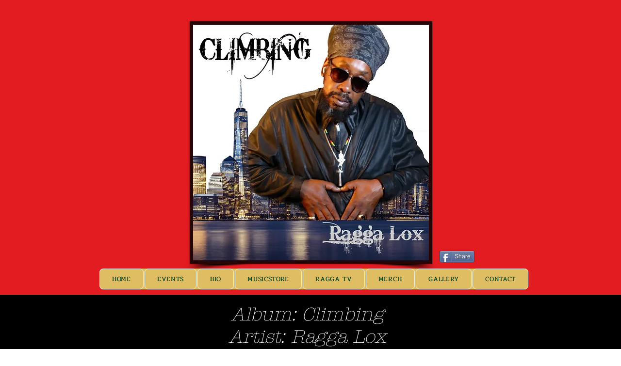

--- FILE ---
content_type: text/html; charset=utf-8
request_url: https://accounts.google.com/o/oauth2/postmessageRelay?parent=https%3A%2F%2Fstatic.parastorage.com&jsh=m%3B%2F_%2Fscs%2Fabc-static%2F_%2Fjs%2Fk%3Dgapi.lb.en.2kN9-TZiXrM.O%2Fd%3D1%2Frs%3DAHpOoo_B4hu0FeWRuWHfxnZ3V0WubwN7Qw%2Fm%3D__features__
body_size: 115
content:
<!DOCTYPE html><html><head><title></title><meta http-equiv="content-type" content="text/html; charset=utf-8"><meta http-equiv="X-UA-Compatible" content="IE=edge"><meta name="viewport" content="width=device-width, initial-scale=1, minimum-scale=1, maximum-scale=1, user-scalable=0"><script src='https://ssl.gstatic.com/accounts/o/2580342461-postmessagerelay.js' nonce="qp9A7btUljmJvC8iCxnl3g"></script></head><body><script type="text/javascript" src="https://apis.google.com/js/rpc:shindig_random.js?onload=init" nonce="qp9A7btUljmJvC8iCxnl3g"></script></body></html>